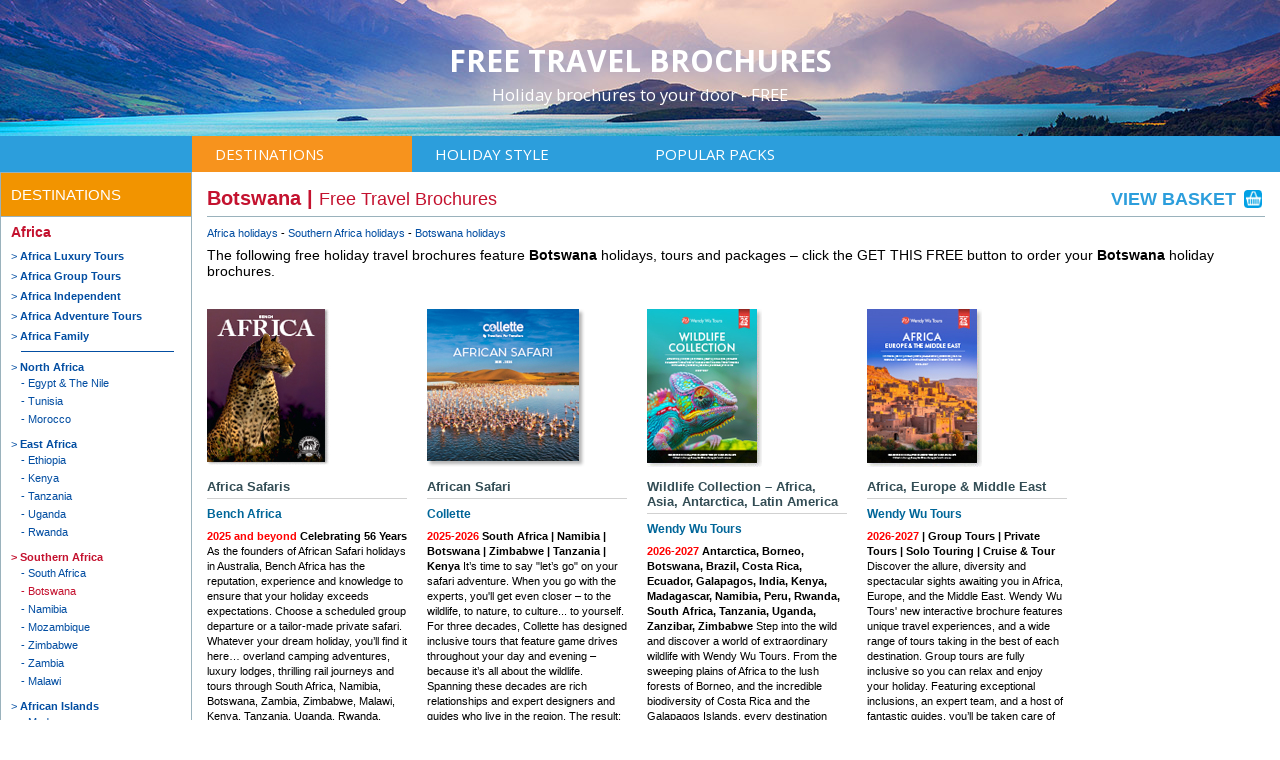

--- FILE ---
content_type: text/html; charset=UTF-8
request_url: https://travelbrochures.com.au/category/botswana
body_size: 45373
content:
<!doctype html>
<html lang="en">
<head>
    <meta charset="utf-8">
    <meta name=viewport content="width=device-width, initial-scale=1.0">
    <title> Botswana Holiday and Travel Information from the experts  - Free Travel Brochures Australia</title>
    <meta name="description" content="    Get free Botswana holiday information and great travel deals from the Botswana specialists.
">
    <meta name="keywords" content="    Botswana holiday, holiday travel options, holiday travel brochures, holiday travel agent, holiday travel information, holiday
">
     
    <link rel="shortcut icon" href="/public/favicon.ico"/>

    <link rel="stylesheet" href="/build/css/app-ebaddfc6f4.css">
    <link rel="stylesheet" href="/build/css/jAlert-0ea59d6294.css" />
     


    
    <!-- Google Tag Manager -->
<script>(function(w,d,s,l,i){w[l]=w[l]||[];w[l].push({'gtm.start':
            new Date().getTime(),event:'gtm.js'});var f=d.getElementsByTagName(s)[0],
        j=d.createElement(s),dl=l!='dataLayer'?'&l='+l:'';j.async=true;j.src=
        'https://www.googletagmanager.com/gtm.js?id='+i+dl;f.parentNode.insertBefore(j,f);
    })(window,document,'script','dataLayer','GTM-K5CNB9');</script>
<!-- End Google Tag Manager -->

<script type="text/javascript"> //<![CDATA[
    var tlJsHost = ((window.location.protocol == "https:") ? "https://secure.comodo.com/" : "http://www.trustlogo.com/");
    document.write(unescape("%3Cscript src='" + tlJsHost + "trustlogo/javascript/trustlogo.js' type='text/javascript'%3E%3C/script%3E"));
    //]]>
</script>


<!-- Global site tag (gtag.js) - Google AdWords: 1069975277 -->



<!-- Facebook Pixel Code -->

<!-- End Facebook Pixel Code -->

    
</head>

<body>


<!-- Google Tag Manager (noscript) -->
<noscript><iframe src="https://www.googletagmanager.com/ns.html?id=GTM-K5CNB9"
                  height="0" width="0" style="display:none;visibility:hidden"></iframe></noscript>
<!-- End Google Tag Manager (noscript) -->
<div class="body-wrapper">


<div class="header-wrapper">
    <header>
        <div class="masthead"><a href="/"><p>FREE TRAVEL BROCHURES</p>

    <p class="subtitle">Holiday brochures to your door - FREE</p></a></div>




    </header>
</div>
        <nav class="main-menu">
    <div style="display: table; width: 100%">
        <div style="display: table-cell; text-align: left">
            <ul class="dropdown main-menu-tier-1">
                <li class="dropbtn1  current "><a href="/category/australia" class="main-menu-link   ">Destinations</a>
                    <ul class="dropdown-content  main-menu-tier-2" >
                        <li><a href="/category/australia">Australia</a></li>
                        <li><a href="/category/new-zealand">New Zealand</a></li>
                        <li><a href="/category/pacific">South Pacific</a></li>
                        <li class="divider"></li>
                        <li><a href="/category/asia">Asia</a></li>
                        <li><a href="/category/india-the-subcontinent">India & SubContinent</a></li>
                        <li class="divider"></li>
                        <li><a href="/category/europe">Europe</a></li>
                        <li><a href="/category/britain-ireland">Britain & Ireland</a></li>
                        <li class="divider"></li>
                        <li><a href="/category/north-america">North America</a></li>
                        <li><a href="/category/south-central-america">South & Central America</a></li>
                        <li class="divider"></li>
                        <li><a href="/category/africa">Africa</a></li>
                        <li><a href="/category/middle-east">Middle East</a></li>
                        <li class="divider"></li>
                        <li><a href="/category/antarctica-the-arctic">Arctic & Antarctica</a></li>
                    </ul></li>
                <li class="dropbtn2  "><a href="/category/cruise" class="main-menu-link ">Holiday Style</a>
                    <ul class="dropdown-content  main-menu-tier-2" >
                        <li><a href="/category/cruise">Cruises</a></li>
                        <li><a href="/category/rail-train-journeys">Rail Journeys</a></li>
                        <li><a href="/category/adventure">Adventures</a></li>
                        
                        <li><a href="/category/independent-tailor-made">Independent</a></li>
                        <li><a href="/category/family">Family</a></li>
                        <li><a href="/category/mature-travellers-over-50s">Over 50s</a></li>
                        <li><a href="/category/young-travellers-18-35s">18-35s</a></li>

                    </ul>
                </li>
                <li class="dropbtn3 "><a href="/bundle-category/new-releases" class="main-menu-link main-bundle-link ">Popular Packs</a>
                    <ul class="dropdown-content  main-menu-tier-2" >
                        <li><a href="/bundle-category/australia">Australia</a></li>
                        <li><a href="/bundle-category/new-zealand">New Zealand</a></li>
                        <li><a href="/bundle-category/south-pacific">South Pacific</a></li>
                        <li><a href="/bundle-category/asia-india">Asia & India</a></li>
                        <li><a href="/bundle-category/europe-britain-ireland">Europe, Britain & Ireland</a></li>
                        <li><a href="/bundle-category/north-america">North America</a></li>
                        <li><a href="/bundle-category/south-central-america">South & Central America</a></li>
                        <li><a href="/bundle-category/africa-middle-east">Africa & Middle East</a></li>
                        <li><a href="/bundle-category/antarctica-the-arctic">Arctic & Antarctica</a></li>
                        <li class="divider"></li>
                        <li><a href="/bundle-category/cruise-holidays">Cruises</a></li>
                        <li><a href="/bundle-category/adventure-holidays">Adventures</a></li>
                        <li><a href="/bundle-category/small-group-journeys">Small Group Journeys</a></li>
                        <li><a href="/bundle-category/tailor-made-independent">Independent</a></li>
                        <li><a href="/bundle-category/family-holidays">Family</a></li>
                        <li><a href="/bundle-category/over-50s-holidays">Over 50s</a></li>
                        <li><a href="/bundle-category/18-35s-holidays">18-35s</a></li>
                    </ul>
                </li>

            </ul>
        </div>

        
    </div>
</nav><div class="page-wrapper">
    <main class="page" role="main">
            <nav class="category-menu">
                <li class="tier1 active">
                                    <span class="heading">
                    Destinations</span>
            <ul>
                                    <li class="tier2 active"> <a href="https://travelbrochures.com.au/public/category/africa">Africa</a></span>
                                                    <ul>
                                <li class="tier3 inactive"><a href="https://travelbrochures.com.au/public/category/africa-luxury-tours">Africa Luxury Tours</a>

        
            </li><li class="tier3 inactive"><a href="https://travelbrochures.com.au/public/category/africa-group-tours">Africa Group Tours</a>

        
            </li><li class="tier3 inactive"><a href="https://travelbrochures.com.au/public/category/africa-independent">Africa Independent</a>

        
            </li><li class="tier3 inactive"><a href="https://travelbrochures.com.au/public/category/africa-adventure-tours">Africa Adventure Tours</a>

        
            </li><li class="tier3 inactive"><a href="https://travelbrochures.com.au/public/category/africa-family">Africa Family</a>

        
            </li><li class="tier3 divider">


            </li><li class="tier3 inactive"><a href="https://travelbrochures.com.au/public/category/north-africa">North Africa</a>

        
                    <ul>
                                    <li class="tier4 inactive"><a href="https://travelbrochures.com.au/public/category/egypt-the-nile">Egypt &amp; The Nile</a>

        
            </li>                                    <li class="tier4 inactive"><a href="https://travelbrochures.com.au/public/category/tunisia">Tunisia</a>

        
            </li>                                    <li class="tier4 inactive"><a href="https://travelbrochures.com.au/public/category/morocco">Morocco</a>

        
            </li>                            </ul>
            </li><li class="tier3 inactive"><a href="https://travelbrochures.com.au/public/category/east-africa">East Africa</a>

        
                    <ul>
                                    <li class="tier4 inactive"><a href="https://travelbrochures.com.au/public/category/ethiopia">Ethiopia</a>

        
            </li>                                    <li class="tier4 inactive"><a href="https://travelbrochures.com.au/public/category/kenya">Kenya</a>

        
            </li>                                    <li class="tier4 inactive"><a href="https://travelbrochures.com.au/public/category/tanzania">Tanzania</a>

        
            </li>                                    <li class="tier4 inactive"><a href="https://travelbrochures.com.au/public/category/uganda">Uganda</a>

        
            </li>                                    <li class="tier4 inactive"><a href="https://travelbrochures.com.au/public/category/rwanda">Rwanda</a>

        
            </li>                            </ul>
            </li><li class="tier3 active"><a href="https://travelbrochures.com.au/public/category/southern-africa">Southern Africa</a>

        
                    <ul>
                                    <li class="tier4 inactive"><a href="https://travelbrochures.com.au/public/category/south-africa">South Africa</a>

        
            </li>                                    <li class="tier4 active"><a href="https://travelbrochures.com.au/public/category/botswana">Botswana</a>

        
            </li>                                    <li class="tier4 inactive"><a href="https://travelbrochures.com.au/public/category/namibia">Namibia</a>

        
            </li>                                    <li class="tier4 inactive"><a href="https://travelbrochures.com.au/public/category/mozambique">Mozambique</a>

        
            </li>                                    <li class="tier4 inactive"><a href="https://travelbrochures.com.au/public/category/zimbabwe">Zimbabwe</a>

        
            </li>                                    <li class="tier4 inactive"><a href="https://travelbrochures.com.au/public/category/zambia">Zambia</a>

        
            </li>                                    <li class="tier4 inactive"><a href="https://travelbrochures.com.au/public/category/malawi">Malawi</a>

        
            </li>                            </ul>
            </li><li class="tier3 inactive"><a href="https://travelbrochures.com.au/public/category/african-islands">African Islands</a>

        
                    <ul>
                                    <li class="tier4 inactive"><a href="https://travelbrochures.com.au/public/category/madagascar">Madagascar</a>

        
            </li>                                    <li class="tier4 inactive"><a href="https://travelbrochures.com.au/public/category/mauritius">Mauritius</a>

        
            </li>                                    <li class="tier4 inactive"><a href="https://travelbrochures.com.au/public/category/seychelles">Seychelles</a>

        
            </li>                                    <li class="tier4 inactive"><a href="https://travelbrochures.com.au/public/category/reunion">Reunion</a>

        
            </li>                                    <li class="tier4 inactive"><a href="https://travelbrochures.com.au/public/category/zanzibar">Zanzibar</a>

        
            </li>                            </ul>
            </li>                            </ul>
                                            </li>

                                    <li class="tier2 inactive"> <a href="https://travelbrochures.com.au/public/category/australia">Australia</a></span>
                                            </li>

                                    <li class="tier2 inactive"> <a href="https://travelbrochures.com.au/public/category/new-zealand">New Zealand</a></span>
                                            </li>

                                    <li class="tier2 inactive"> <a href="https://travelbrochures.com.au/public/category/pacific">Pacific</a></span>
                                            </li>

                                    <li class="tier2 inactive"> <a href="https://travelbrochures.com.au/public/category/antarctica-the-arctic">Antarctica &amp; The Arctic</a></span>
                                            </li>

                                    <li class="tier2 inactive"> <a href="https://travelbrochures.com.au/public/category/asia">Asia</a></span>
                                            </li>

                                    <li class="tier2 inactive"> <a href="https://travelbrochures.com.au/public/category/india-the-subcontinent">India &amp; the subcontinent</a></span>
                                            </li>

                                    <li class="tier2 inactive"> <a href="https://travelbrochures.com.au/public/category/britain-ireland">Britain &amp; Ireland</a></span>
                                            </li>

                                    <li class="tier2 inactive"> <a href="https://travelbrochures.com.au/public/category/europe">Europe</a></span>
                                            </li>

                                    <li class="tier2 inactive"> <a href="https://travelbrochures.com.au/public/category/north-america">North America</a></span>
                                            </li>

                                    <li class="tier2 inactive"> <a href="https://travelbrochures.com.au/public/category/south-central-america">South &amp; Central America</a></span>
                                            </li>

                                    <li class="tier2 inactive"> <a href="https://travelbrochures.com.au/public/category/middle-east">Middle East</a></span>
                                            </li>

                                    <li class="tier2 inactive"> <a href="https://travelbrochures.com.au/public/category/special-offers">Special Offers</a></span>
                                            </li>

                            </ul>
        </li>
            <li class="tier1 inactive">
                                    <span class="heading">
                    Holiday Style</span>
            <ul>
                                    <li class="tier2 inactive"> <a href="https://travelbrochures.com.au/public/category/cruise">Cruise</a></span>
                                            </li>

                                    <li class="tier2 inactive"> <a href="https://travelbrochures.com.au/public/category/adventure">Adventure</a></span>
                                            </li>

                                    <li class="tier2 inactive"> <a href="https://travelbrochures.com.au/public/category/active-walk-cycle-sports">Active: Walk, Cycle, Sports</a></span>
                                            </li>

                                    <li class="tier2 inactive"> <a href="https://travelbrochures.com.au/public/category/young-travellers-18-35s">Young Travellers 18-35s</a></span>
                                            </li>

                                    <li class="tier2 inactive"> <a href="https://travelbrochures.com.au/public/category/mature-travellers-over-50s">Mature Travellers Over 50s</a></span>
                                            </li>

                                    <li class="tier2 inactive"> <a href="https://travelbrochures.com.au/public/category/family">Family</a></span>
                                            </li>

                                    <li class="tier2 inactive"> <a href="https://travelbrochures.com.au/public/category/solo-travellers">Solo Travellers</a></span>
                                            </li>

                                    <li class="tier2 inactive"> <a href="https://travelbrochures.com.au/public/category/women">Women</a></span>
                                            </li>

                                    <li class="tier2 inactive"> <a href="https://travelbrochures.com.au/public/category/educational">Educational</a></span>
                                            </li>

                                    <li class="tier2 inactive"> <a href="https://travelbrochures.com.au/public/category/budget">Budget</a></span>
                                            </li>

                                    <li class="tier2 inactive"> <a href="https://travelbrochures.com.au/public/category/premium">Premium</a></span>
                                            </li>

                                    <li class="tier2 inactive"> <a href="https://travelbrochures.com.au/public/category/luxury">Luxury</a></span>
                                            </li>

                                    <li class="tier2 inactive"> <a href="https://travelbrochures.com.au/public/category/food-wine-culture">Food, Wine &amp; Culture</a></span>
                                            </li>

                                    <li class="tier2 inactive"> <a href="https://travelbrochures.com.au/public/category/mind-body-soul">Mind Body &amp; Soul</a></span>
                                            </li>

                                    <li class="tier2 inactive"> <a href="https://travelbrochures.com.au/public/category/nature">Nature</a></span>
                                            </li>

                                    <li class="tier2 inactive"> <a href="https://travelbrochures.com.au/public/category/camping">Camping</a></span>
                                            </li>

                                    <li class="tier2 inactive"> <a href="https://travelbrochures.com.au/public/category/religious">Religious</a></span>
                                            </li>

                                    <li class="tier2 inactive"> <a href="https://travelbrochures.com.au/public/category/independent-tailor-made">Independent &amp; Tailor-Made</a></span>
                                            </li>

                                    <li class="tier2 inactive"> <a href="https://travelbrochures.com.au/public/category/rail-train-journeys">Rail | Train Journeys</a></span>
                                            </li>

                                    <li class="tier2 inactive"> <a href="https://travelbrochures.com.au/public/category/volunteer-community-project">Volunteer &amp; Community Project</a></span>
                                            </li>

                                    <li class="tier2 inactive"> <a href="https://travelbrochures.com.au/public/category/honeymoon">Honeymoon</a></span>
                                            </li>

                            </ul>
        </li>
    </nav>
        <div class="content-wrapper">
            <div class="content">
                <div class="details">
                    
    <h1 class="category-title">Botswana | <span class="headerTag">Free Travel Brochures</span> <a class="basket-link" href="/basket">View Basket <img class="basket-icon" src="/images/headers/basket-18.gif"> </a></h1>
    <ul class="breadcrumbs">
                    <li class="crumb"><a href="https://travelbrochures.com.au/public/category/africa">Africa holidays</a></li>
                    <li class="crumb"><a href="https://travelbrochures.com.au/public/category/southern-africa">Southern Africa holidays</a></li>
                    <li class="crumb"><a href="https://travelbrochures.com.au/public/category/botswana">Botswana holidays</a></li>
        </ul>
            <div class="catDescription">
                        <p>The following free holiday travel brochures feature <strong>Botswana</strong> holidays,
                tours and packages &ndash; click the GET THIS FREE button to order your <strong>Botswana</strong>
                holiday brochures.</p>
        </div>
                    <div class="brochure-tile">
                <a class="brochure-image" href="/brochure/bench-africa-africa-safaris"><img
                            src="/images/brox/978.jpg"/></a>


                <h3 class="brochure-title"><a href="/brochure/bench-africa-africa-safaris">Africa Safaris</a></h3>
                <p class="brochure-operator"><a
                            href="/operator/bench-africa">Bench Africa</a>
                </p>                <p class="brochure-desc"><strong><font color="#FF0000">2025 and beyond</font> Celebrating 56 Years</strong> As the founders of African Safari holidays in Australia, Bench Africa has the reputation, experience and knowledge to ensure that your holiday exceeds expectations. Choose a scheduled group departure or a tailor-made private safari. Whatever your dream holiday, you’ll find it here… overland camping adventures, luxury lodges, thrilling rail journeys and tours through South Africa, Namibia, Botswana, Zambia, Zimbabwe, Malawi, Kenya, Tanzania, Uganda, Rwanda, Madagascar, North Africa & Arabia. <strong><font color="#FF0000">Special Offers</font></strong><br/>
                    <a class="brochure-more" href="/brochure/bench-africa-africa-safaris">&gt; MORE...</a></p>
                <hr>
                <form method="POST" action="https://travelbrochures.com.au/public/basket" accept-charset="UTF-8"><input name="_token" type="hidden" value="Iyu6FkDeiirGLdQsgxn26Wzr6pyiMUB8OLI8KEeq">
                <input name="brochure_id" type="hidden" value="978">
                <input name="title" type="hidden" value="Africa Safaris">
                <input name="type" type="hidden" value="B">
                <input name="from_bundle" type="hidden" value="0">
                                    <p class="brochure-version">Please select brochure format:<br/>

                    <input id="radio-dig-978" checked="checked" name="brochure_format" type="radio" value="D"><label for="radio-dig-978">Digital</label>
                    <input id="radio-print-978" name="brochure_format" type="radio" value="P"> <label for="radio-print-978">Printed</label>

                
                
                <button class="button brochure-submit icon m-t fa-arrow-circle-o-right" type="submit">GET THIS FREE</button>

                </form>
                <hr>

            </div>

                    <div class="brochure-tile">
                <a class="brochure-image" href="/brochure/collette-african-safari"><img
                            src="/images/brox/2224.jpg"/></a>


                <h3 class="brochure-title"><a href="/brochure/collette-african-safari">African Safari</a></h3>
                <p class="brochure-operator"><a
                            href="/operator/collette">Collette</a>
                </p>                <p class="brochure-desc"><strong><font color="#FF0000">2025-2026</font> South Africa | Namibia | Botswana | Zimbabwe | Tanzania | Kenya</strong> It’s time to say "let’s go" on your safari adventure. When you go with the experts, you'll get even closer – to the wildlife, to nature, to culture... to yourself. For three decades, Collette has designed inclusive tours that feature game drives throughout your day and evening – because it’s all about the wildlife. Spanning these decades are rich relationships and expert designers and guides who live in the region. The result: access to experiences you’d be hard-pressed to find on your own.<strong><font color="#FF0000"></font></strong><br/>
                    <a class="brochure-more" href="/brochure/collette-african-safari">&gt; MORE...</a></p>
                <hr>
                <form method="POST" action="https://travelbrochures.com.au/public/basket" accept-charset="UTF-8"><input name="_token" type="hidden" value="Iyu6FkDeiirGLdQsgxn26Wzr6pyiMUB8OLI8KEeq">
                <input name="brochure_id" type="hidden" value="2224">
                <input name="title" type="hidden" value="African Safari">
                <input name="type" type="hidden" value="D">
                <input name="from_bundle" type="hidden" value="0">
                                    <p class="brochure-version">This brochure is only available as:<br/>Digital download</p>
                    <input name="brochure_format" type="hidden" value="D">
                
                
                <button class="button brochure-submit icon m-t fa-arrow-circle-o-right" type="submit">GET THIS FREE</button>

                </form>
                <hr>

            </div>

                    <div class="brochure-tile">
                <a class="brochure-image" href="/brochure/wendy-wu-tours-wildlife-collection-africa-asia-antarctica-latin-america"><img
                            src="/images/brox/2232.jpg"/></a>


                <h3 class="brochure-title"><a href="/brochure/wendy-wu-tours-wildlife-collection-africa-asia-antarctica-latin-america">Wildlife Collection – Africa, Asia, Antarctica, Latin America</a></h3>
                <p class="brochure-operator"><a
                            href="/operator/wendy-wu-tours">Wendy Wu Tours</a>
                </p>                <p class="brochure-desc"><strong><font color="#FF0000">2026-2027</font> Antarctica, Borneo, Botswana, Brazil, Costa Rica, Ecuador, Galapagos, India, Kenya, Madagascar, Namibia, Peru, Rwanda, South Africa, Tanzania, Uganda, Zanzibar, Zimbabwe</strong> Step into the wild and discover a world of extraordinary wildlife with Wendy Wu Tours. From the sweeping plains of Africa to the lush forests of Borneo, and the incredible biodiversity of Costa Rica and the Galapagos Islands, every destination offers an unforgettable experience.<strong><font color="#FF0000"></font></strong><br/>
                    <a class="brochure-more" href="/brochure/wendy-wu-tours-wildlife-collection-africa-asia-antarctica-latin-america">&gt; MORE...</a></p>
                <hr>
                <form method="POST" action="https://travelbrochures.com.au/public/basket" accept-charset="UTF-8"><input name="_token" type="hidden" value="Iyu6FkDeiirGLdQsgxn26Wzr6pyiMUB8OLI8KEeq">
                <input name="brochure_id" type="hidden" value="2232">
                <input name="title" type="hidden" value="Wildlife Collection – Africa, Asia, Antarctica, Latin America">
                <input name="type" type="hidden" value="B">
                <input name="from_bundle" type="hidden" value="0">
                                    <p class="brochure-version">Please select brochure format:<br/>

                    <input id="radio-dig-2232" checked="checked" name="brochure_format" type="radio" value="D"><label for="radio-dig-2232">Digital</label>
                    <input id="radio-print-2232" name="brochure_format" type="radio" value="P"> <label for="radio-print-2232">Printed</label>

                
                
                <button class="button brochure-submit icon m-t fa-arrow-circle-o-right" type="submit">GET THIS FREE</button>

                </form>
                <hr>

            </div>

                    <div class="brochure-tile">
                <a class="brochure-image" href="/brochure/wendy-wu-tours-africa-europe-middle-east"><img
                            src="/images/brox/2216.jpg"/></a>


                <h3 class="brochure-title"><a href="/brochure/wendy-wu-tours-africa-europe-middle-east">Africa, Europe &amp; Middle East</a></h3>
                <p class="brochure-operator"><a
                            href="/operator/wendy-wu-tours">Wendy Wu Tours</a>
                </p>                <p class="brochure-desc"><strong><font color="#FF0000">2026-2027</font> | Group Tours | Private Tours | Solo Touring | Cruise & Tour </strong> Discover the allure, diversity and spectacular sights awaiting you in Africa, Europe, and the Middle East. Wendy Wu Tours' new interactive brochure features unique travel experiences, and a wide range of tours taking in the best of each destination. Group tours are fully inclusive so you can relax and enjoy your holiday.  Featuring exceptional inclusions, an expert team, and a host of fantastic guides, you’ll be taken care of every step of the way.<br/>
                    <a class="brochure-more" href="/brochure/wendy-wu-tours-africa-europe-middle-east">&gt; MORE...</a></p>
                <hr>
                <form method="POST" action="https://travelbrochures.com.au/public/basket" accept-charset="UTF-8"><input name="_token" type="hidden" value="Iyu6FkDeiirGLdQsgxn26Wzr6pyiMUB8OLI8KEeq">
                <input name="brochure_id" type="hidden" value="2216">
                <input name="title" type="hidden" value="Africa, Europe &amp; Middle East">
                <input name="type" type="hidden" value="B">
                <input name="from_bundle" type="hidden" value="0">
                                    <p class="brochure-version">Please select brochure format:<br/>

                    <input id="radio-dig-2216" checked="checked" name="brochure_format" type="radio" value="D"><label for="radio-dig-2216">Digital</label>
                    <input id="radio-print-2216" name="brochure_format" type="radio" value="P"> <label for="radio-print-2216">Printed</label>

                
                
                <button class="button brochure-submit icon m-t fa-arrow-circle-o-right" type="submit">GET THIS FREE</button>

                </form>
                <hr>

            </div>

                    <div class="brochure-tile">
                <a class="brochure-image" href="/brochure/travelling-divas-luxury-travel-for-women"><img
                            src="/images/brox/513.jpg"/></a>


                <h3 class="brochure-title"><a href="/brochure/travelling-divas-luxury-travel-for-women">Luxury Travel for Women</a></h3>
                <p class="brochure-operator"><a
                            href="/operator/travelling-divas">Travelling Divas</a>
                </p>                <p class="brochure-desc"><strong>It's Your Time Now </strong><br>Discover the joy of travelling with like-minded women who share your curiosity and love of adventure. Travelling Divas offers small-group luxury journeys that balance cultural immersion with comfort and style. Explore vibrant cities, hidden gems and authentic local experiences by day, then share laughter and stories over dinner each night. Enjoy the security of travelling in supportive company, the freedom to be yourself, and the indulgence of carefully curated itineraries designed just for women. More than a holiday, each journey is a chance to connect, recharge and create memories and friendships that linger long after you return home.<br/>
                    <a class="brochure-more" href="/brochure/travelling-divas-luxury-travel-for-women">&gt; MORE...</a></p>
                <hr>
                <form method="POST" action="https://travelbrochures.com.au/public/basket" accept-charset="UTF-8"><input name="_token" type="hidden" value="Iyu6FkDeiirGLdQsgxn26Wzr6pyiMUB8OLI8KEeq">
                <input name="brochure_id" type="hidden" value="513">
                <input name="title" type="hidden" value="Luxury Travel for Women">
                <input name="type" type="hidden" value="D">
                <input name="from_bundle" type="hidden" value="0">
                                    <p class="brochure-version">This brochure is only available as:<br/>Digital download</p>
                    <input name="brochure_format" type="hidden" value="D">
                
                
                <button class="button brochure-submit icon m-t fa-arrow-circle-o-right" type="submit">GET THIS FREE</button>

                </form>
                <hr>

            </div>

                    <div class="brochure-tile">
                <a class="brochure-image" href="/brochure/collette-worldwide-guide"><img
                            src="/images/brox/1713.jpg"/></a>


                <h3 class="brochure-title"><a href="/brochure/collette-worldwide-guide">Worldwide Guide</a></h3>
                <p class="brochure-operator"><a
                            href="/operator/collette">Collette</a>
                </p>                <p class="brochure-desc"><strong><font color="#FF0000">2026-2027</font>  Europe | USA & Canada | Latin America | Africa | Asia | New Zealand</strong> For more than 100 Years, Collette has been creating innovative tours that go beyond the ordinary – offering opportunities to explore, discover, and make meaningful connections. Delivered with the highest level of expertise and service, each itinerary features an inclusive blend of must-see sights, immersive experiences, strategically located hotels and culinary events. And an experienced Tour Manager is with you every step of the way – that's stress-free travel. <strong><font color="#FF0000"></font></strong><br/>
                    <a class="brochure-more" href="/brochure/collette-worldwide-guide">&gt; MORE...</a></p>
                <hr>
                <form method="POST" action="https://travelbrochures.com.au/public/basket" accept-charset="UTF-8"><input name="_token" type="hidden" value="Iyu6FkDeiirGLdQsgxn26Wzr6pyiMUB8OLI8KEeq">
                <input name="brochure_id" type="hidden" value="1713">
                <input name="title" type="hidden" value="Worldwide Guide">
                <input name="type" type="hidden" value="D">
                <input name="from_bundle" type="hidden" value="0">
                                    <p class="brochure-version">This brochure is only available as:<br/>Digital download</p>
                    <input name="brochure_format" type="hidden" value="D">
                
                
                <button class="button brochure-submit icon m-t fa-arrow-circle-o-right" type="submit">GET THIS FREE</button>

                </form>
                <hr>

            </div>

                    <div class="brochure-tile">
                <a class="brochure-image" href="/brochure/contiki-europe-worldwide-for-18-35s"><img
                            src="/images/brox/1949.jpg"/></a>


                <h3 class="brochure-title"><a href="/brochure/contiki-europe-worldwide-for-18-35s">Europe &amp; Worldwide for 18-35s</a></h3>
                <p class="brochure-operator"><a
                            href="/operator/contiki">Contiki</a>
                </p>                <p class="brochure-desc"><strong><font color="#FF0000">2025-2026</font> Britain | Ireland | Europe | Asia | India | Africa | USA & Canada | Latin America | Australia | New Zealand</strong> When you travel travel the world, you want to make sure you do it right. It’s a combination of many things, exclusive to Contiki, that gives you unrivalled value, and sets the Contiki experience apart from the rest. Contiki designs journeys specially for young travellers – the 18-35s. Legendary activities. In legendary places. With legendary people. All sorted for you by travel experts, so you just need to show up (and have the time of your life).<strong><font color="#FF0000"></font></strong><br/>
                    <a class="brochure-more" href="/brochure/contiki-europe-worldwide-for-18-35s">&gt; MORE...</a></p>
                <hr>
                <form method="POST" action="https://travelbrochures.com.au/public/basket" accept-charset="UTF-8"><input name="_token" type="hidden" value="Iyu6FkDeiirGLdQsgxn26Wzr6pyiMUB8OLI8KEeq">
                <input name="brochure_id" type="hidden" value="1949">
                <input name="title" type="hidden" value="Europe &amp; Worldwide for 18-35s">
                <input name="type" type="hidden" value="B">
                <input name="from_bundle" type="hidden" value="0">
                                    <p class="brochure-version">Please select brochure format:<br/>

                    <input id="radio-dig-1949" checked="checked" name="brochure_format" type="radio" value="D"><label for="radio-dig-1949">Digital</label>
                    <input id="radio-print-1949" name="brochure_format" type="radio" value="P"> <label for="radio-print-1949">Printed</label>

                
                
                <button class="button brochure-submit icon m-t fa-arrow-circle-o-right" type="submit">GET THIS FREE</button>

                </form>
                <hr>

            </div>

                    <div class="brochure-tile">
                <a class="brochure-image" href="/brochure/collette-small-group-explorations-africa-asia-europe-americas"><img
                            src="/images/brox/1826.jpg"/></a>


                <h3 class="brochure-title"><a href="/brochure/collette-small-group-explorations-africa-asia-europe-americas">Small Group Explorations – Africa, Asia, Europe, Americas</a></h3>
                <p class="brochure-operator"><a
                            href="/operator/collette">Collette</a>
                </p>                <p class="brochure-desc"><strong><font color="#FF0000">2026-2027</font> Europe | Asia | Americas | Africa | New Zealand</strong> Explorations tours cater to those seeking off-the-beaten-path adventures in smaller groups (maximum 24) with authentic culinary experiences, specialty tastings and meaningful local interactions. Each itinerary is crafted for those who seek to connect, understand, and fully immerse themselves in a destination.  From vibrant cities to remote villages, discover the world with more personal experiences that bring you deep into the culture on an amazing adventure.<br/>
                    <a class="brochure-more" href="/brochure/collette-small-group-explorations-africa-asia-europe-americas">&gt; MORE...</a></p>
                <hr>
                <form method="POST" action="https://travelbrochures.com.au/public/basket" accept-charset="UTF-8"><input name="_token" type="hidden" value="Iyu6FkDeiirGLdQsgxn26Wzr6pyiMUB8OLI8KEeq">
                <input name="brochure_id" type="hidden" value="1826">
                <input name="title" type="hidden" value="Small Group Explorations – Africa, Asia, Europe, Americas">
                <input name="type" type="hidden" value="B">
                <input name="from_bundle" type="hidden" value="0">
                                    <p class="brochure-version">Please select brochure format:<br/>

                    <input id="radio-dig-1826" checked="checked" name="brochure_format" type="radio" value="D"><label for="radio-dig-1826">Digital</label>
                    <input id="radio-print-1826" name="brochure_format" type="radio" value="P"> <label for="radio-print-1826">Printed</label>

                
                
                <button class="button brochure-submit icon m-t fa-arrow-circle-o-right" type="submit">GET THIS FREE</button>

                </form>
                <hr>

            </div>

                    <div class="brochure-tile">
                <a class="brochure-image" href="/brochure/mw-tours-africa-mauritius-india-sri-lanka-nepal-bhutan"><img
                            src="/images/brox/1909.jpg"/></a>


                <h3 class="brochure-title"><a href="/brochure/mw-tours-africa-mauritius-india-sri-lanka-nepal-bhutan">Africa, Mauritius, India, Sri Lanka, Nepal &amp; Bhutan</a></h3>
                <p class="brochure-operator"><a
                            href="/operator/mw-tours">MW Tours</a>
                </p>                <p class="brochure-desc"><strong><font color="#FF0000">2026 & Beyond</font></strong> From the magnificence of Africa’s Maasai Mara and Serengeti Parks, Victoria Falls and the wine lands of the Cape, to the mystery, enchantment and beauty of India and the Subcontinent, MW Tours can make your holiday experience special. As destination experts offering many itineraries, packages and flexible departure dates, MW Tours delivers excellent value for money. Travel in a small group and enjoy a more personalised service. Tours can be tailored specially for you.<br/>
                    <a class="brochure-more" href="/brochure/mw-tours-africa-mauritius-india-sri-lanka-nepal-bhutan">&gt; MORE...</a></p>
                <hr>
                <form method="POST" action="https://travelbrochures.com.au/public/basket" accept-charset="UTF-8"><input name="_token" type="hidden" value="Iyu6FkDeiirGLdQsgxn26Wzr6pyiMUB8OLI8KEeq">
                <input name="brochure_id" type="hidden" value="1909">
                <input name="title" type="hidden" value="Africa, Mauritius, India, Sri Lanka, Nepal &amp; Bhutan">
                <input name="type" type="hidden" value="D">
                <input name="from_bundle" type="hidden" value="0">
                                    <p class="brochure-version">This brochure is only available as:<br/>Digital download</p>
                    <input name="brochure_format" type="hidden" value="D">
                
                
                <button class="button brochure-submit icon m-t fa-arrow-circle-o-right" type="submit">GET THIS FREE</button>

                </form>
                <hr>

            </div>

                            </div>

                <div class="footer">
    <ul class="footer-menu">
        <li><a class="first-link" href="/about">About this service</a></li>
        <li><a href="" onclick="window.open('/privacy_popup','' , 'width=640, height=590, resizable, noscrollbars');return false;">Your Privacy</a></li>
        <li><a href="/faq">FAQs</a></li>
        <li><a href="/partners">Partners</a></li>
        <li><a href="/contact">Contact</a></li>
        <li><a href="/basket">Brochure Basket</a></li>
    </ul>
    <div class="footer-divider"></div>
    <div class="footer-section">
        <ul class="footer-menu">
            <li><img src="/images/flags/NZ.gif" width="22" height="13" alt="New Zealand flag"/> <a
                        class="first-link" href="https://www.freetravelbrochures.co.nz"> New Zealand site</a></li>
        </ul>


        <div class="footer-text-block"><p class="footer-text">Plan your holiday with free travel information and free
                brochures </p>
            <p class="footer-text"><strong>&copy; 2024 Leads Corp Pty Ltd | All rights reserved |</strong> &#8226; T +61 2 9052 9009 |  <a href="http://www.uptrends.com">Website monitoring by Uptrends</a></p>
        </div>
    </div>
    <div class="footer-logo"><a href="http://www.cato.asn.au/" target="_blank"><img src="/images/New_CATO_logo.gif"
                                                                                    width="159" height="66"
                                                                                    id="catoLogo"/></a><span class="secureSeal">
            <script language="JavaScript" src="https://www.trustlogo.com/trustlogo/javascript/trustlogo.js" type="text/javascript"></script>
            <script language="JavaScript" type="text/javascript">
TrustLogo("https://www.travelbrochures.com.au/images/comodo_secure_seal.png", "CL1", "none");
</script>
</span>
    </div>
</div>            </div>
        </div>
    </main>
</div>

</div>
<script src="/js/jquery-1.7.1.min.js"></script>
<script src="/js/jAlert.min.js" type="text/javascript"></script>
<script src="/js/jAlert-functions.min.js" type="text/javascript"></script>


<script>
    // $(document).ready(function () {

    $('.subscribe').on('click', function(e){
        $.jAlert({
            'title': 'Subscribe to the newsletter',
            'content': '  <form method="post" action="http://ftb.imagine-hosting.com/emailmarketer/form.php?form=10" id="frmSS10" onSubmit="return CheckForm10(this);"> <div class="popupRow"><div> <label for="email">Email Address:</label></div><div ><input name="email" type="text" id="email"></div></div><div class="popupRow"><div><label for="CustomFields_32_10">First Name:</label></div><div><input id="CustomFields_32_10" name="CustomFields[32]" type="text"> </div></div>      <div class="popupButtonRow">      <button class="jAlert-btn-submit" type="submit">Subscribe</button>  <!--<input class="jAlert-btn-submit" type="submit" value="Subscribe"></div>--> </form>',
            'theme': 'blue',
            'size': 'md'
        });
    });

</script>



</body>
</html>

--- FILE ---
content_type: text/css
request_url: https://travelbrochures.com.au/build/css/app-ebaddfc6f4.css
body_size: 40468
content:
@import url("https://fonts.googleapis.com/css?family=Open+Sans:400,400italic,700,800");
@import url("/public/css/font-awesome.min.css");
.closeBox {
  float: right;
  /*  border: 1px solid black;
  padding: 0 0.3em;*/
  font-weight: bold;
  font-size: 1.5em;
}

.closeBox:hover {
  cursor: pointer;
}

.pull-right {
  float: right !important;
}

.pull-left {
  float: left !important;
}

html, body, div, span, applet, object, iframe, h1, h2, h3, h4, h5, h6, p, .orderBrochures ul, blockquote, pre, a, abbr, acronym, address, big, cite, code, del, dfn, em, img, ins, kbd, q, s, samp, small, strike, strong, sub, sup, tt, var, b, u, i, center, dl, dt, dd, ol, ul, li, fieldset, form, label, legend, table, caption, tbody, tfoot, thead, tr, th, td, article, aside, canvas, details, embed, figure, figcaption, footer, header, hgroup, menu, nav, output, ruby, section, summary, time, mark, audio, video {
  border: 0;
  font-size: 100%;
  font: inherit;
  vertical-align: baseline;
  margin: 0;
  padding: 0;
}

article, aside, details, figcaption, figure, footer, header, hgroup, menu, nav, section {
  display: block;
}

/*body{line-height:1}*/
ol, ul {
  list-style: none;
}

blockquote, q {
  quotes: none;
}

blockquote:before, blockquote:after, q:before, q:after {
  content: none;
}

table {
  border-collapse: collapse;
  border-spacing: 0;
}

body {
  background-color: #FFFFFF;
  font-family: Arial, Helvetica, sans-serif;
  font-size: 62.5%;
}

strong {
  font-weight: bold;
}

html {
  height: 100%;
}

body,
.body-wrapper {
  display: table;
  height: 100%;
  margin: 0;
  padding: 0;
  width: 100%;
}

a:hover {
  cursor: pointer;
}

.msg-alert {
  color: #C4122F;
  font-size: 1.6em;
  line-height: 1.6em;
}

.inline-alert {
  color: #C4122F;
}

a {
  color: #034EA2;
  text-decoration: none;
}

.ja_body {
  font-size: 1.5em;
  line-height: 1.5em;
}

.icon-font {
  font-family: FontAwesome;
}

.page-wrapper {
  display: table-row;
}

.page {
  display: table;
  width: 100%;
  margin: 0;
  padding: 0;
  height: 100%;
  vertical-align: top;
}

.content-wrapper {
  display: table-cell;
  vertical-align: top;
  padding-top: 1.5em;
}

.content {
  display: table;
  height: 100%;
  width: 100%;
  vertical-align: top;
  border-collapse: separate;
  border-spacing: 15px 0;
}

.details {
  display: table-row;
  vertical-align: top;
}

iframe {
  display: inherit;
}

.header-wrapper {
  display: table-row;
  height: 136px;
}

header {
  display: table-cell;
  width: 100%;
  margin: 0;
  padding: 0;
  height: 100px;
  font-family: "Open Sans";
  color: #378EC4;
  background-color: white;
  position: relative;
}

header .masthead {
  position: absolute;
  bottom: 0;
  width: 100%;
}

header .masthead a {
  display: block;
  overflow: hidden;
  background-image: url("/images/headers/FTB_mast_5.jpg");
  background-repeat: no-repeat;
  background-size: cover;
  height: 96px;
  color: white;
  background-color: #CC7A64;
  text-align: center;
  font-size: 3em;
  font-weight: bold;
  font-family: "Open Sans";
  padding-top: 40px;
  margin: 0;
}

header .masthead a .subtitle {
  font-weight: normal;
  font-size: 0.55em;
  padding-top: 0.1em;
}

/*.header {
  background-color: $primary;
  height: 120px;
  width: 100%;
}*/
/*.googleSearch {
  !* width: 30%;
   max-width: 400px;
 !*position: absolute;
   top: 15px;
   left: 620px*!
  display: inline-block;
  margin: 0 auto;

}*/
/*.googleSearch {
 display:table-cell;
 margin: 0 auto;
 vertical-align: middle;
 max-width: 600px;
width: 20%;


  input.gsc-input,
  .gsc-input-box,
  .gsc-input-box-hover,
  .gsc-input-box-focus,
  .gsc-search-button {
    box-sizing: content-box;
    line-height: normal;
  }

}*/
/*
.title-row {
  display: table;
  width: 100%;
  a {
    display: inline-block;
    color: $header-text;

    font-size: 1.8em;
    font-weight: bold;
    padding: 0 1em;
    margin: 0.5em 0;

    &.country_only {
      font-size: 1.1em;
    }

    !*.icon-font {
      color: black;
      margin-top: 0;
      padding-top: 0;
      padding-left: 0.7em;
      font-size: 1.5em;
    }*!
  }


}

.left-side {
  // float:left;
  display: table-cell;
  vertical-align: middle;
}

img.flag {
  padding-right: 1em;
}

.subscribe {
  border-right: 1px solid;
  text-transform: uppercase;
}

.right-side {
  display: table-cell;
  //float: right;
  !*display: inline-block;
  right:0;*!
  text-align: right;
}

.home-link {
  padding-right: 1em;
}*/
.basket-link {
  float: right;
  margin-top: 0;
  text-transform: uppercase;
  font-size: 0.9em;
  color: #2C9EDC;
}

.basket-link:hover {
  color: #1dbed0;
}

.basket-link .basket-icon {
  vertical-align: bottom;
}

/* Must make sure that nav is set to table-cell otherwise it defaults to block*/
nav {
  display: table-cell;
  width: 190px;
  height: 100%;
  vertical-align: top;
}

.category-menu {
  background-color: #FFEEBC;
  border: 1px solid #9AB2BC;
}

.category-menu .tier0 {
  background-color: #C4122F;
  color: #FFF;
  padding: 0 10px;
  font-weight: bold;
  font-size: 1.2em;
  line-height: 2.4em;
  text-transform: uppercase;
  display: block;
  height: auto;
  width: auto;
  display: block;
  font-size: 1.5em;
  line-height: 2.4em;
  background-color: #F29400;
  font-weight: normal;
}

.category-menu .tier1 {
  background-color: #91B0DA;
  color: #FFF;
  padding: 0 0px;
  font-weight: normal;
  font-size: 1.2em;
  line-height: 2.4em;
  text-transform: uppercase;
  display: block;
  height: auto;
  width: auto;
}

.category-menu .tier1 .heading,
.category-menu .tier1 .bundle-heading {
  padding: 0 10px;
}

.category-menu .tier1.active .heading {
  display: block;
  font-size: 1.25em;
  line-height: 2.9em;
  background-color: #F29400;
  font-weight: normal;
}

.category-menu ul {
  padding: 0;
  margin: 0;
  list-style: none;
}

.category-menu .tier2 {
  padding: 5px 10px;
  margin: 0;
  font-size: 1.2em;
  font-weight: normal;
  line-height: 1.5em;
  background-color: #FFEEBC;
  border: solid #9AB2BC;
  border-width: 1px 0 0 0;
  text-transform: none;
}

.category-menu .tier2 a {
  color: #034EA2;
  text-decoration: none;
  display: block;
}

.category-menu .tier2 a:hover {
  color: #C4122F;
}

.category-menu .tier2.active {
  background-color: #FFFFFF;
}

.category-menu .tier2.active a {
  color: #C4122F;
  font-weight: bold;
}

.category-menu .tier2.active a:hover {
  color: #C4122F;
}

.category-menu .tier2.active ul {
  background-color: #FFFFFF;
  border: none;
  color: #034EA2;
  margin: 3px 0;
  padding: 0;
}

.category-menu .tier2 .tier3 {
  border: none;
  padding: 2px 0 2px 0px;
  font-size: 0.75em;
  line-height: 1.5em;
}

.category-menu .tier2 .tier3:before {
  content: "> ";
  vertical-align: top;
}

.category-menu .tier2 .tier3.divider {
  color: #034EA2;
  background-color: #034EA2;
  width: 90%;
  margin: 5px 0 5px 10px;
  /*border: 1px;*/
  height: 1px;
  padding: 0;
}

.category-menu .tier2 .tier3.divider:before {
  content: "";
}

.category-menu .tier2 .tier3 a {
  background-color: #FFFFFF;
  color: #034EA2;
  font-weight: bold;
  display: inline-block;
  width: 92%;
}

.category-menu .tier2 .tier3.active,
.category-menu .tier2 .tier3.active > a {
  color: #C4122F;
  text-decoration: none;
  font-weight: bold;
}

.category-menu .tier2 .tier3 a:hover {
  color: #C4122F;
}

.category-menu .tier2 .tier3 ul {
  margin: 0 0 3px 0;
}

.category-menu .tier2 .tier4 {
  padding: 2px 10px;
  font-size: 1em;
  font-weight: normal;
}

.category-menu .tier2 .tier4:before {
  content: "- ";
}

.category-menu .tier2 .tier4 a {
  color: #034EA2;
  font-weight: normal;
}

.category-menu .tier2 .tier4 a:hover {
  color: #C4122F;
}

.category-menu .tier2 .tier4.active,
.category-menu .tier2 .tier4.active > a {
  color: #C4122F;
  text-decoration: none;
  font-weight: normal;
}

.category-menu .tier2 .tier4.divider {
  color: #034EA2;
  background-color: #034EA2;
  width: 90%;
  margin: 5px 0 5px 10px;
  /*border: 1px;*/
  height: 1px;
  padding: 0;
}

.category-menu .tier2 .tier4.divider:before {
  content: "";
}

.category-menu .tier2 .tier4 ul {
  margin: 0 0 3px 0;
}

.category-menu .tier2 li.tier4 {
  padding-top: 0;
}

.category-menu .tier2 .tier5 {
  padding: 2px 7px;
  font-size: 1em;
  font-weight: normal;
  /*&:before {
        content: "- ";
      }*/
}

.category-menu .tier2 .tier5 a {
  color: #034EA2;
  font-weight: normal;
}

.category-menu .tier2 .tier5 a:hover {
  color: #C4122F;
}

.category-menu .tier2 .tier5.active,
.category-menu .tier2 .tier5.active > a {
  color: #C4122F;
  text-decoration: none;
  font-weight: normal;
}

.category-menu .tier2 .tier5.divider {
  color: #034EA2;
  background-color: #034EA2;
  width: 90%;
  margin: 5px 0 5px 10px;
  /*border: 1px;*/
  height: 1px;
  padding: 0;
}

.category-menu .tier2 .tier5.divider:before {
  content: "";
}

.category-menu .tier2 li.tier5 {
  padding-top: 0;
}

/*nav.main-menu {

  background-color: $header-text;
  text-align: left;
  height: 35px;

  .main-menu-tier-1 {
    display: table;
    margin: 0 auto;

    li {
      display: table-cell;

      & > a {
        display: block;
        color: white;
        font-family: "Open Sans";
        font-size: 1.5em;
        text-transform: uppercase;
        font-weight: bold;
        padding: 6px 1.5em;
        height: 26px;


        &:hover {
          background-color: #9AB0DF;
        }

        &.current {
          background-color: #9AB0DF;
        }

        .main-menu-tier-2 {
          display: none;
          position: absolute;
        }

      }

      &:hover .main-menu-tier-2 {
        display: block;
      }

    }
  }

}*/
nav.main-menu {
  background-color: #2C9EDC;
  text-align: left;
  height: 36px;
  padding-left: 192px;
  /* Same width as the side nav set above. Add 2 pixels to account for the borders. */
}

/* Dropdown Button */
.dropbtn1, .dropbtn2, .dropbtn3 {
  color: white;
  font-family: "Open Sans";
  font-size: 1.5em;
  text-transform: uppercase;
  font-weight: normal;
  height: 26px;
  text-align: left;
  width: 220px;
}

.dropbtn1 a, .dropbtn2 a, .dropbtn3 a {
  color: white;
  padding: 8px 1.5em;
  display: inline-block;
}

.dropbtn1:hover, .dropbtn1.current, .dropbtn2:hover, .dropbtn2.current, .dropbtn3:hover, .dropbtn3.current {
  background-color: #F7931D;
}

/* The container <div> - needed to position the dropdown content */
.dropdown {
  position: relative;
  display: inline-block;
  vertical-align: bottom;
}

.dropdown > li {
  display: table-cell;
}

/* Dropdown Content (Hidden by Default) */
.dropdown-content {
  display: none;
  position: absolute;
  top: 36px;
  background-color: #FFEEBC;
  text-transform: none;
  z-index: 1;
  width: 220px;
  padding: 10px 0;
  font-size: 0.95em;
}

.dropdown-content .divider {
  color: #034EA2;
  background-color: #034EA2;
  /*width: 90%;*/
  margin: 0.8em 1.5em;
  /*border: 1px;*/
  height: 1px;
  padding: 0;
}

/* Links inside the dropdown */
.dropdown-content a {
  color: #034EA2;
  padding: 2px 1.5em;
  text-decoration: none;
  display: block;
  /* Change color of dropdown links on hover */
}

.dropdown-content a:hover {
  color: #FF0000;
  text-decoration: underline;
}

/* Show the dropdown menu on hover */
.dropbtn1:hover .dropdown-content,
.dropbtn2:hover .dropdown-content,
.dropbtn3:hover .dropdown-content {
  display: block;
}

.footer {
  margin: 2.5em 0 0 0;
  /*position: absolute;
  bottom: 0;*/
  /*width: 100%;*/
  display: table-row;
  /*height: 200px;*/
  vertical-align: top;
  height: 150px;
}

.footer a {
  color: inherit;
  text-decoration: none;
}

.footer a:hover {
  color: #1dbed0;
}

.footer .footer-divider {
  /* Permalink - use to edit and share this gradient: http://colorzilla.com/gradient-editor/#1dbed0+0,0072bb+100 */
  background: #1dbed0;
  /* Old browsers */
  /* FF3.6+ */
  /* Chrome,Safari4+ */
  /* Chrome10+,Safari5.1+ */
  /* Opera 11.10+ */
  /* IE10+ */
  background: linear-gradient(to right, #1dbed0 0%, #0072bb 100%);
  /* W3C */
  filter: progid:DXImageTransform.Microsoft.gradient( startColorstr='#1dbed0', endColorstr='#0072bb',GradientType=1 );
  /* IE6-9 */
  height: 3px;
}

.footer .footer-menu {
  font-size: 1.2em;
  margin: 1em 0;
  color: #034EA2;
}

.footer .footer-menu li {
  display: inline-block;
}

.footer .footer-menu li a {
  display: inline-block;
  border: solid #000000;
  border-width: 0 0 0 1px;
  padding: 0 0.5em;
}

.footer .footer-menu li a.first-link {
  border-width: 0;
  padding-left: 0;
}

.footer .footer-text-block {
  margin-right: 3em;
}

.footer .footer-text {
  color: #034EA2;
  font-size: 1.2em;
  margin: 0 0 1em 0;
}

.footer-section {
  display: inline-block;
}

.footer-logo {
  display: inline-block;
  padding-left: 3em;
}

.footer-logo .secureSeal {
  padding-left: 2em;
}

.social-media {
  /*border: solid #EEE;
  border-width: 1px 0 1px 0;*/
  margin: 0 0 1em 0;
  background-color: #EEE;
  height: 32px;
}

.social-media ul {
  display: table;
}

.social-media li {
  display: table-cell;
  padding: 0.5em 1em 0.5em 1em;
  vertical-align: top;
}

/* Default tile on Category page */
.brochure-tile, .basket-brochure-tile, .bundle-tile, .bundle-detail-tile {
  display: inline-block;
  width: 200px;
  vertical-align: top;
  margin: 0 20px 0 0;
  padding-top: 10px;
}

.brochure-tile hr, .basket-brochure-tile hr, .bundle-tile hr, .bundle-detail-tile hr {
  height: 1px;
  background-color: #999999;
  color: #999999;
  margin: 8px 0;
  padding: 0;
}

.brochure-image {
  display: block;
}

.brochure-title {
  padding-top: 1em;
  padding-bottom: 4px;
  margin-bottom: 3px;
  border-bottom: 1px solid #d1d1d1;
  width: 100%;
}

.brochure-title a {
  width: 100%;
  font-size: 1.3em;
  color: #334d55;
  font-weight: bold;
  text-decoration: none;
}

.brochure-title a:hover {
  color: #1dbed0;
}

.brochure-operator {
  margin: 0.4em 0 0.5em 0;
  margin: 8px 0 5px 0;
}

.brochure-operator a {
  font-size: 1.2em;
  font-weight: bold;
  color: #006699;
  text-decoration: none;
}

.brochure-operator a:hover {
  /*text-decoration: underline;*/
  color: #C4122F;
}

.brochure-desc {
  font-size: 1.1em;
  line-height: 1.4em;
  margin: 8px 0 5px 0;
  font-family: Arial, Helvetica, sans-serif;
}

.brochure-more {
  font-size: 1em;
  /*font-weight: bold;*/
  color: #006699;
  text-decoration: none;
}

.brochure-more:hover {
  text-decoration: underline;
}

.brochure-version, .bundle-detail-tile .bundle-brochure-version {
  font-size: 1.1em;
  line-height: 1.4em;
  font-weight: bold;
}

.display-reason {
  font-size: 1.1em;
  line-height: 1.4em;
  font-weight: bold;
  color: #C4122F;
  width: inherit;
}

/* Brochure page*/
.brochure-detail-tile {
  padding: 0 25px 0 0;
}

.brochure-version-label {
  font-weight: normal;
}

/* Basket page */
.basket-brochure-tile {
  min-height: 320px;
  border-bottom: 2px solid #c0c0c0;
  margin-bottom: 10px;
}

.basket-brochure-tile .brochure-title {
  border: none;
  /*min-height: 3.5em;*/
}

.basket-brochure-tile .brochure-current-version {
  color: #FF0000;
  font-size: 1.2em;
}

.basket-brochure-tile hr {
  height: 1px;
  background-color: #c0c0c0;
  color: #c0c0c0;
  margin: 14px 0px 8px 0px;
  padding: 0;
}

.basket-brochure-tile .basket-divider {
  border: solid #c0c0c0;
  border-width: 0 0 1px 0;
}

.basket-brochure-tile .brochure-version-title {
  font-weight: bold;
  font-size: 1.1em;
  margin-top: 0.4em;
}

.basket-brochure-tile .brochure-version, .basket-brochure-tile .bundle-detail-tile .bundle-brochure-version, .bundle-detail-tile .basket-brochure-tile .bundle-brochure-version {
  padding-left: 0;
  font-weight: normal;
  line-height: normal;
}

.basket-brochure-tile input {
  margin-top: 0;
  vertical-align: bottom;
}

/* Bundle index */
.bundle-tile {
  width: 205px;
  margin: 0 25px 20px 0;
}

/* Bundle detail */
.bundle-detail-tile {
  /*display: inline-block;
  width: 200px;*/
}

.bundle-detail-tile .brochure-title {
  padding: 11px 0 5px 0;
  border: none;
}

.bundle-detail-tile .brochure-title a {
  font-size: 1.4em;
  font-family: Arial, Helvetica, sans-serif;
  font-weight: bold;
  color: #034EA2;
}

.bundle-detail-tile .brochure-title a:hover {
  /*text-decoration: underline;*/
  color: #C4122F;
}

.bundle-detail-tile label {
  font-weight: normal;
}

.bundle-detail-tile .bundle-brochure-version {
  font-weight: normal;
}

.btn, .btn-get-brochure, .btn-update-brochure {
  margin: 5px 0 0 0;
  font-size: 12px;
  border-radius: 0.7em;
  border: none;
  padding: 3px 10px;
  text-decoration: none;
}

.btn:hover, .btn-get-brochure:hover, .btn-update-brochure:hover {
  cursor: pointer;
  /*color: #333;*/
}

.btn-get-brochure {
  font-weight: bold;
  color: #FFFFFF;
  background-color: #2975c4;
  /* Permalink - use to edit and share this gradient: http://colorzilla.com/gradient-editor/#98bce3+0,2975c4+15,2975c4+76,102e4e+100 */
  background: #98bce3;
  /* Old browsers */
  /* FF3.6+ */
  /* Chrome,Safari4+ */
  /* Chrome10+,Safari5.1+ */
  /* Opera 11.10+ */
  /* IE10+ */
  background: linear-gradient(to bottom, #98bce3 0%, #2975c4 20%, #2975c4 70%, #102e4e 100%);
  /* W3C */
  filter: progid:DXImageTransform.Microsoft.gradient(startColorstr='#98bce3', endColorstr='#102e4e', GradientType=0);
  /* IE6-9 */
}

.btn-get-brochure:hover {
  /* Permalink - use to edit and share this gradient: http://colorzilla.com/gradient-editor/#c4e9ed+0,1dbed0+20,1dbed0+70,0e666b+100 */
  background: #c4e9ed;
  /* Old browsers */
  /* FF3.6+ */
  /* Chrome,Safari4+ */
  /* Chrome10+,Safari5.1+ */
  /* Opera 11.10+ */
  /* IE10+ */
  background: linear-gradient(to bottom, #c4e9ed 0%, #1dbed0 20%, #1dbed0 70%, #0e666b 100%);
  /* W3C */
  filter: progid:DXImageTransform.Microsoft.gradient( startColorstr='#c4e9ed', endColorstr='#0e666b',GradientType=0 );
  /* IE6-9 */
  cursor: hand;
  color: #FFFFFF;
}

.btn-update-brochure {
  color: #000;
  font-weight: normal;
  background: #fef799;
  min-width: 11em;
}

.btn-update-brochure:hover {
  background: #F7931D;
}

.btn-remove-brochure {
  font-size: 1.1em;
  margin: 2em 0 1em 0;
}

.btn-add-more {
  display: inline-block;
  background-color: #F7931D;
  border: 1px solid #f47a1d;
  padding: 5px 20px;
  color: #FFFFFF;
  font-size: 1.4em;
  text-align: center;
  text-decoration: none;
  font-weight: bold;
  margin: 5px 0 5px 40px;
  border-radius: 13px;
}

.btn-add-more:hover {
  /*@include gradient-hover2;
    color: #000000;*/
  background: #f47a1d;
  color: #FFFFFF;
}

.btn-submit, .btn-submit-bundle {
  display: inline-block;
  background-color: #008445;
  border: 1px solid #016635;
  padding: 5px 10px;
  color: #FFFFFF;
  font-size: 1.4em;
  text-align: center;
  text-decoration: none;
  font-weight: bold;
  margin: 5px 10px 5px 40px;
  border-radius: 13px;
}

.btn-submit:hover, .btn-submit-bundle:hover {
  /*@include gradient-hover2;
    color: #000000;*/
  background: #02753d;
  color: #FFFFFF;
}

.btn-submit-bundle {
  font-size: 1em;
  margin: 0 0 0 0em;
}

.button {
  background-image: auto;
  background-image: -moz-linear-gradient(top, rgba(0, 0, 0, 0), rgba(0, 0, 0, 0.2)), url("/images/home/bg02.png");
  background-image: auto;
  background-image: -webkit-linear-gradient(top, rgba(0, 0, 0, 0), rgba(0, 0, 0, 0.2)), url("/images/home/bg02.png");
  background-image: auto;
  background-image: -ms-linear-gradient(top, rgba(0, 0, 0, 0), rgba(0, 0, 0, 0.2)), url("/images/home/bg02.png");
  background-image: auto;
  background-image: linear-gradient(top, rgba(0, 0, 0, 0), rgba(0, 0, 0, 0.2)), url("/images/home/bg02.png");
  transition: background-color 0.2s ease-in-out;
  -webkit-appearance: none;
  position: relative;
  display: inline-block;
  background-color: #4091bf;
  border-radius: 8px;
  box-shadow: inset 0px 0px 0px 1px rgba(0, 0, 0, 0.35), inset 0px 2px 1px 0px rgba(255, 255, 255, 0.35);
  text-shadow: -1px -1px 0 rgba(0, 0, 0, 0.5);
  color: #fff !important;
  text-decoration: none;
  text-transform: uppercase;
  font-weight: 800;
  font-size: 0.95em;
  letter-spacing: 0.075em;
  padding: 1em 1em;
  outline: 0;
  border: 0;
  white-space: nowrap;
  cursor: pointer;
}

.button.icon:before {
  opacity: 0.5;
  margin-right: 0.5em;
  position: relative;
  top: 0.05em;
}

.button:hover {
  background-color: #50a1cf;
}

.button:active {
  background-color: #3081af;
}

.button.medium {
  font-size: 1.25em;
  padding: 1em 2.25em;
}

.button.big {
  font-size: 1.5em;
  padding: 1em 2.25em;
}

.button.alt {
  background-color: #464a52;
}

.button.alt:hover {
  background-color: #565a62;
}

.button.alt:active {
  background-color: #363a42;
}

.button.submit {
  background-color: #50b848;
  font-size: 1.15em;
}

.button.submit:hover {
  background-color: #3a8334;
}

.button.submit:active {
  background-color: #234f1e;
}

.button.brochure-submit {
  background-color: #50b848;
}

.button.brochure-submit:hover {
  background-color: #3a8334;
}

.button.brochure-submit:active {
  background-color: #234f1e;
}

.button.bundle-submit {
  background-color: #50b848;
}

.button.bundle-submit:hover {
  background-color: #3a8334;
}

.button.bundle-submit:active {
  background-color: #234f1e;
}

.button.m-l {
  margin-left: 3em;
}

.button.m-l-4 {
  margin-left: 4em;
}

.button.m-t {
  margin-top: 1em;
}

.icon {
  text-decoration: none;
}

.icon:before {
  display: inline-block;
  font-family: FontAwesome;
  font-size: 1.25em;
  text-decoration: none;
  font-style: normal;
  font-weight: normal;
  line-height: 1;
  -webkit-font-smoothing: antialiased;
  -moz-osx-font-smoothing: grayscale;
}

.icon > .label {
  display: none;
}

*:before, *:after {
  box-sizing: border-box;
}

.alert {
  padding: 15px;
  margin-bottom: 1rem;
  margin-top: 1rem;
  border: 1px solid transparent;
  border-radius: .25rem;
}

.alert > p, .orderBrochures .alert > ul,
.alert > ul {
  margin-bottom: 0;
}

.alert > p + p, .orderBrochures .alert > ul + p, .orderBrochures .alert > p + ul, .orderBrochures .alert > ul + ul {
  margin-top: 5px;
}

.alert-heading {
  margin-top: 0;
  color: inherit;
}

.alert-link {
  font-weight: bold;
}

.alert-dismissible {
  padding-right: 35px;
}

.alert-dismissible .close {
  position: relative;
  top: -2px;
  right: -21px;
  color: inherit;
}

.alert-success {
  color: #3c763d;
  background-color: #dff0d8;
  border-color: #d0e9c6;
}

.alert-success hr {
  border-top-color: #c1e2b3;
}

.alert-success .alert-link {
  color: #2b542c;
}

.alert-info {
  color: #31708f;
  background-color: #d9edf7;
  border-color: #bcdff1;
}

.alert-info hr {
  border-top-color: #a6d5ec;
}

.alert-info .alert-link {
  color: #245269;
}

.alert-warning {
  color: #8a6d3b;
  background-color: #fcf8e3;
  border-color: #faf2cc;
}

.alert-warning hr {
  border-top-color: #f7ecb5;
}

.alert-warning .alert-link {
  color: #66512c;
}

.alert-danger {
  color: #a94442;
  background-color: #f2dede;
  border-color: #ebcccc;
}

.alert-danger hr {
  border-top-color: #e4b9b9;
}

.alert-danger .alert-link {
  color: #843534;
}

.alert-danger li {
  font-size: 1rem;
  margin-bottom: 0.5rem;
}

.home-sub-header h1 {
  color: #c4122f;
  font-size: 2.8em;
  font-weight: normal;
  margin: 20px 0 0 0px;
}

.home-sub-header p, .home-sub-header .orderBrochures ul, .orderBrochures .home-sub-header ul {
  font-size: 1.8em;
  line-height: 1.6em;
  margin: 10px 0;
}

.home-block, .home-search-form, .home-advert-1 {
  display: inline-block;
  position: relative;
  width: 488px;
  height: 172px;
  margin: 0 10px 10px 0;
}

.home-search-form {
  background: url("/images/home/bg_homeSelect.jpg");
  width: 990px;
}

.home-search-form #whereLabel {
  position: absolute;
  top: 18px;
  left: 560px;
  background-image: url(/images/home/where.gif);
  width: 101px;
  height: 28px;
  text-indent: -9999em;
}

.home-search-form #whatLabel {
  position: absolute;
  top: 95px;
  left: 561px;
  background-image: url(/images/home/what.gif);
  width: 82px;
  height: 27px;
  text-indent: -9999em;
}

.home-advert-1 {
  background: url("/images/home/home_Offer1.jpg");
}

.form-menu, .where-menu, .what-menu {
  position: absolute;
  left: 19px;
}

.where-menu {
  position: absolute;
  top: 53px;
  left: 565px;
}

.what-menu {
  position: absolute;
  top: 130px;
  left: 565px;
}

.home-button {
  border-radius: 0.5em;
  border: solid 2px #441D11;
  border-top: solid  2px #9E4528;
  border-left: solid  2px #9E4528;
  background-color: #EA9174;
}

.home-wrapper {
  width: 750px;
  display: inline-block;
}

.home-wrapper .bundle-link {
  display: block;
  position: relative;
  margin-top: 10px;
  background: url("/images/home/bg_bundles.gif");
  width: 229px;
  height: 89px;
  font-family: 'Open Sans', Helvetica, Arial, sans-serif;
  text-decoration: none;
  color: #c50830;
  font-size: 2em;
  line-height: 1.1em;
  padding-top: 15px;
  padding-left: 10px;
}

.home-wrapper .bundle-link span {
  color: #000000;
}

.home-wrapper .home-advert-2 {
  width: 738px;
  height: 217px;
  margin-top: 5px;
  margin-left: 3px;
}

.column {
  width: 237px;
  display: inline-block;
  margin-right: 10px;
  vertical-align: top;
}

.column h2 {
  line-height: 1.4em;
  font-size: 1.6em;
  padding: 0 10px;
  position: relative;
  z-index: 8;
}

.column h2 a {
  color: #365B9B;
  font-weight: normal;
  border: none;
  text-decoration: none;
}

.column h2 a span {
  color: #C4122F;
  text-decoration: none;
  text-transform: uppercase;
}

.column h3 {
  font-size: 2em;
  font-weight: bold;
  color: #034EA2;
  padding: 0 0 10px 0;
}

.column p, .column .orderBrochures ul, .orderBrochures .column ul {
  font-size: 1.4em;
  line-height: 1.4em;
  padding: 0 0 10px 0;
}

.column .link-wrapper {
  display: table;
  width: 100%;
  padding: 10px 0 0 0;
  border-collapse: collapse;
}

.column .link-list {
  display: table-cell;
  vertical-align: top;
  padding-left: 10px;
  z-index: 10;
  position: relative;
  padding-bottom: 10px;
}

.column .link-list li {
  border: solid #2972BF;
  border-width: 0 0 1px 0;
  margin-right: 10px;
  line-height: 2em;
  font-size: 1.2em;
}

.column .link-list a {
  display: block;
  text-decoration: none;
  color: #2972BF;
}

.column .link-list a:hover {
  color: #c50830;
}

.column .example-brox {
  display: table-cell;
  vertical-align: top;
  width: 70px;
  padding: 0 5px 0 0;
  z-index: 5;
  position: relative;
}

.column .example-brox a {
  display: block;
  border: solid 0px green;
}

.column .example-brox a img {
  margin-bottom: 5px;
  display: block;
}

.column.international-links, .column .national-links, .column.style-links {
  border: 1px solid #7FC2C7;
  position: relative;
  width: 237px;
}

.column.international-links .background, .column .national-links .background, .column.style-links .background {
  position: absolute;
  top: 102px;
  z-index: 1;
  width: 237px;
  width: 0px;
  height: 0;
  border-left: 118px solid transparent;
  border-right: 118px solid transparent;
  border-top: 119px solid #ECEFF8;
}

.column .bundle-link {
  display: block;
  position: relative;
  margin-top: 10px;
  background: url("/images/home/bg_bundles.gif");
  width: 229px;
  height: 89px;
  font-family: 'Open Sans', Helvetica, Arial, sans-serif;
  text-decoration: none;
  color: #c50830;
  font-size: 2em;
  line-height: 1.1em;
  padding-top: 15px;
  padding-left: 10px;
}

.column .bundle-link span {
  color: #000000;
}

/*.page {
  display: table;
  vertical-align: top;
  padding: 0 0 0px 13px;
  width: 100%;
  position: relative;
  box-sizing: border-box;
  height: 100%;
}*/
.category-wrapper {
  display: table-row;
}

.category-title {
  color: #C4122F;
  font-size: 2em;
  line-height: 1.15em;
  font-weight: bold;
  text-transform: none;
  padding: 0 0 5px 0px;
  border: solid #9AB2BC;
  border-width: 0 0 1px 0;
  margin: 0 0 10px 0;
}

.breadcrumbs {
  margin: 8px 0 5px 0;
}

.crumb {
  display: inline-block;
  font-size: 1.1em;
}

.crumb a {
  text-decoration: none;
  color: #034EA2;
}

.crumb a:hover {
  text-decoration: underline;
}

.crumb + .crumb:before {
  content: ' - ';
}

.catDescription, .bundle-description, .bundle-description-lower {
  padding-bottom: 15px;
}

.catDescription p, .bundle-description p, .bundle-description-lower p, .catDescription .orderBrochures ul, .orderBrochures .catDescription ul, .bundle-description .orderBrochures ul, .orderBrochures .bundle-description ul, .bundle-description-lower .orderBrochures ul, .orderBrochures .bundle-description-lower ul {
  margin: 8px 0 5px 0;
  font-size: 1.4em;
}

.catDescription h3, .bundle-description h3, .bundle-description-lower h3 {
  font-size: 1.4em;
}

.catDescription ul, .bundle-description ul, .bundle-description-lower ul {
  font-size: 1.4em;
}

/*.brochure-tile {
  display: inline-block;
  width: 200px;
 // border: solid 1px #F00;
  vertical-align: top;
  margin: 0 20px 0 0;
  padding-top: 10px;

  hr {
    height: 1px;
    background-color: #999999;
    color: #999999;
    margin: 8px 0;
    padding: 0;
  }
}

.brochure-image {
  display: block;
}

.brochure-title {
  padding-top: 1.5em;
  padding-bottom: 4px;
  margin-bottom: 3px;
  border-bottom: 1px solid #d1d1d1;
  width: 100%;

  a {
    width: 100%;
    font-size: 1.3em;
    color: #334d55;
    font-weight: bold;
    text-decoration: none;

    &:hover {
      text-decoration: underline;
    }
  }
}

.brochure-operator {
  margin: 0.4em 0 0.5em 0;
  margin: 8px 0 5px 0;
  a {
    font-size: 1.2em;
    font-weight: bold;
    color: #006699;
    text-decoration: none;

    &:hover {
      text-decoration: underline;
      color: $alert;
    }
  }
}

.brochure-desc {
  font-size: 1.1em;
  line-height: 1.4em;
  margin: 8px 0 5px 0;
}

.brochure-more {
    font-size: 1em;
    /!*font-weight: bold;*!/
    color: #006699;
    text-decoration: none;

    &:hover {
      text-decoration: underline;
    }

}



.brochure-version {
  font-size: 1.1em;
  line-height: 1.4em;
  font-weight: bold;
}

.btn-get-brochure {
  font-weight: bold;
  font-size: 12px;
  margin: 5px 0 0 0;
  color: #FFFFFF;
  background-color: #2975c4;
  border-radius: 0.7em;
  border: none;
  padding: 3px 10px;
  //box-shadow:1px 1px 2px 2px #98bce3 inset;

  // box-shadow: 2px 2px 1px 1px #102e4e;

  @include gradient1;
}
  .btn-get-brochure:hover {
    @include gradient-hover;
    cursor: hand;
  }*/
/*
.button-wrapper {
  color: #FFFFFF;
  background-color: #2975c4 ;
  border-radius: 0.7em;
  border: none;
  box-shadow: 2px 2px 2px 2px #102e4e;
}*/
/*background-color: #98bce3; // Old browsers
@include filter-gradient(#98bce3, #102e4e, vertical); // IE6-9
@include background-image(linear-gradient(top,  #98bce3 0%,#2975c4 15%,#2975c4 76%,#102e4e 100%));*/
.page-row {
  display: table;
  width: 100%;
  border-collapse: collapse;
  /*border-spacing: 15px 0;*/
}

.order-tile {
  display: table-cell;
}

.brochure-details-wrapper {
  display: table-cell;
  vertical-align: top;
}

.brochure-details {
  font-size: 1.2em;
  line-height: 1.5em;
}

.brochure-details h2 {
  color: #0066CC;
  font-size: 1.5em;
  text-transform: none;
  padding-bottom: 5px;
  border: solid #0066CC;
  border-width: 0 0 1px 0;
  margin: 0 0 10px 0;
}

.brochure-details h3 {
  padding-top: 12px;
  padding-bottom: 4px;
  margin-bottom: 3px;
  border-bottom: 1px solid #d1d1d1;
  width: 100%;
  font-size: 1.3em;
  color: #666;
  font-weight: bold;
}

.brochure-details h4 {
  padding-top: 6px;
  color: #378EC4;
  font-size: 1em;
  font-weight: bold;
}

.brochure-details p, .brochure-details .orderBrochures ul, .orderBrochures .brochure-details ul {
  margin: 8px 0 5px 0;
}

.brochure-details ul {
  margin: 0.5em 0;
  padding: 0;
  list-style: disc;
  list-style-position: inside;
}

.brochure-details li {
  margin: 0 0 0 1em;
  padding: 0 0 0 1em;
}

.brochure-details #earlybird {
  float: right;
  margin: 0 0 10px 10px;
}

.category-listing,
.also-order-listing {
  border: solid #378EC4;
  border-width: 2px 0 0 0;
  margin-bottom: 2em;
}

.category-listing p, .category-listing .orderBrochures ul, .orderBrochures .category-listing ul,
.also-order-listing p,
.also-order-listing .orderBrochures ul, .orderBrochures
.also-order-listing ul {
  font-size: 1.2em;
  margin: 2em 0 1em 0;
}

.category-listing li,
.also-order-listing li {
  display: inline-block;
  padding: 0.5em;
}

.category-listing li a,
.also-order-listing li a {
  text-decoration: none;
  font-weight: normal;
  /*display: block;
        padding: 0.5em;
        font-size: 1.2em;
        background-color: $primary;
        border: 2px outset $secondary;*/
}

.category-listing img,
.also-order-listing img {
  border: 1px solid #FFF;
}

.category-listing img:hover,
.also-order-listing img:hover {
  border: 1px solid #378EC4;
}

.headerTag {
  font-size: 0.9em;
  font-weight: normal;
}

.bundle-title {
  color: #F7931D;
  font-size: 1.7em;
  font-weight: bold;
  text-transform: none;
  padding: 0 0 5px 0px;
  border: solid #F9AE55;
  border-width: 0 0 1px 0;
}

.bundle-description, .bundle-description-lower {
  padding-bottom: 5px;
}

.bundle-description p, .bundle-description-lower p, .bundle-description .orderBrochures ul, .orderBrochures .bundle-description ul, .bundle-description-lower .orderBrochures ul, .orderBrochures .bundle-description-lower ul {
  line-height: 1.8em;
}

.bundle-description .pull-right, .bundle-description-lower .pull-right {
  margin: 0;
}

.bundle-description-lower p, .bundle-description-lower .orderBrochures ul, .orderBrochures .bundle-description-lower ul {
  padding-bottom: 1em;
}

.basket-title {
  font-size: 1.7em;
  font-weight: bold;
  padding: 0 0 15px 0;
  color: #F7931D;
}

.basket-title .title-tag {
  font-weight: normal;
  color: #C4122F;
  font-size: 0.9em;
}

.basket-desc {
  font-size: 1.4em;
}

.basket-desc a {
  color: #034EA2;
}

.brochure-list-title {
  position: relative;
  display: table;
  width: 100%;
  border-spacing: 0;
}

.brochure-list-title .title-wrapper {
  display: table-cell;
  text-align: left;
  vertical-align: bottom;
}

.brochure-list-title .title-wrapper h4 {
  font-weight: bold;
  font-size: 1.7em;
}

.brochure-list-title .basket-button-wrapper, .brochure-list-title .basket-button-wrapper-top, .brochure-list-title .basket-button-wrapper-bottom {
  display: table-cell;
}

.basket-button-wrapper-top {
  text-align: right;
}

.basket-button-wrapper-bottom {
  text-align: right;
}

/*.btn-add-more {
  display: inline-block;
  background-color: #008445;
  border: 1px solid #A2A4A6;
  padding: 5px 20px;
  color: #FFFFFF;
  font-size: 1.4em;
  text-align: center;
  text-decoration: none;
  font-weight: bold;
  margin: 5px 0 5px 40px;
  border-radius: 13px;
}

.btn-submit {
  display: inline-block;
  background-color: #C41C2E;
  border: 1px solid #A2A4A6;
  padding: 5px 20px;
  color: #FFFFFF;
  font-size: 1.4em;
  text-align: center;
  text-decoration: none;
  font-weight: bold;
  margin: 5px 10px 5px 40px;
  border-radius: 13px;
}*/
.basket-divider {
  border: solid black;
  border-width: 0 0 1px 0;
}

.formWrapper {
  display: table;
  width: 100%;
  border-collapse: collapse;
}

.orderForm {
  display: table-cell;
}

.orderForm a {
  color: #034EA2;
}

.orderForm a:hover {
  color: #378EC4;
}

.orderBrochures {
  display: table-cell;
  vertical-align: top;
}

.orderBrochures p, .orderBrochures ul {
  font-size: 1.4em;
  line-height: 1.6em;
}

.orderBrochures ul {
  list-style: disc;
}

.orderBrochures ul li {
  color: #034EA2;
  margin-left: 1em;
}

.orderBrochures ul li:hover {
  color: #378EC4;
}

.orderBrochures .coverWrap {
  display: block;
  margin: 1em 0;
  height: 165px;
}

.orderForm form {
  display: table;
  border-collapse: collapse;
}

.form-row {
  display: table-row;
  font-size: 10px;
}

.form-row label {
  display: table-cell;
  font-weight: bold;
  font-size: 1.2em;
  margin: 1em 5em 1em 0;
  padding: 0;
  vertical-align: middle;
  max-width: 150px;
  /* border: 1px solid blue;*/
}

.form-row input, .form-row select, .form-row textarea {
  font-size: 1.2em;
  display: table-cell;
  vertical-align: middle;
  width: 250px;
  margin: 0.5em 4em;
  /* border: 1px solid red;*/
}

.form-row .checkDescription, .form-row .formMessage {
  font-size: 1.2em;
  line-height: 1.4em;
  display: table-cell;
  vertical-align: middle;
  width: 250px;
  padding: 0.5em 4em;
  margin: 0;
}

.form-row .checkDescription label, .form-row .formMessage label {
  font-size: 1em;
  font-weight: normal;
  max-width: 250px;
}

.form-row .checkDescription.order-advert, .form-row .order-advert.formMessage {
  border: 2px solid black;
  font-size: 1.3em;
  padding-top: 1em;
  padding-bottom: 1em;
}

.form-row input[type='checkbox'] {
  margin: 0;
  text-align: left;
  width: auto;
}

.form-row .placeholder {
  display: table-cell;
}

.form-row .formMessage {
  text-align: center;
}

/*.order-advert {
  display: table-row;
  padding: 1em;
  border: 1px solid black;

  .placeholder {
    display: table-cell;
    max-width: 150px;
  }

  label.order-advert-l {
    display: table-cell;
    margin: 1em;
    max-width: none;
  }

}*/
.orderDescription {
  font-size: 1.4em;
  margin: 1em 0 1em 0;
}

.orderDescription a {
  color: #034EA2;
}

.orderDescription a:hover {
  color: #378EC4;
}

#residentsOnly {
  display: none;
  border: 1px solid red;
  padding: 0.5rem 1rem;
}

.brochure-block {
  display: block;
  position: relative;
  /* clear: both; */
  overflow: auto;
}

.brochure-block h3 {
  font-size: 1.5em;
  font-weight: bold;
  padding: 3px 10px 5px 0;
  color: #c41c30;
}

.brochure-block .bro_wrapper {
  float: left;
  width: 200px;
  height: 250px;
  overflow: auto;
  padding: 10px 0px 0 0;
  margin: 0 20px 0 0;
  position: relative;
}

.bro_links a {
  font-family: Arial, Helvetica, sans-serif;
  font-size: 1.3em;
  font-weight: normal;
  color: #0071bc;
  padding: 5px 0 0px 0px;
  text-decoration: underline;
  line-height: 1.4em;
}

.bro_links .special {
  color: #C4122F;
}

.thank-you-notes p, .thank-you-notes .orderBrochures ul, .orderBrochures .thank-you-notes ul {
  font-size: 1.3em;
  padding: 3px 10px 5px 0;
}

.static-title {
  color: #F7931D;
  font-size: 1.7em;
  font-weight: bold;
  text-transform: none;
  padding: 0 0 5px 0px;
  border: solid #F9AE55;
  border-width: 0 0 1px 0;
  margin: 0 0 10px 0;
}

.static-body p, .static-body .orderBrochures ul, .orderBrochures .static-body ul {
  font-size: 1.2em;
  line-height: 1.6em;
  padding: 0 0px 5px 0px;
}

.static-body .question, .static-body h2 {
  font-size: 1.4em;
  font-family: Arial, Helvetica, sans-serif;
  font-weight: bold;
  color: #034EA2;
  padding: 11px 0 5px 0;
}

.static-body h2 {
  font-size: 1.6em;
}

.static-body .answer {
  /* font-size: 1.2em;
    line-height: 1.6em;*/
  padding: 2px 0 4px 20px;
}

.partner-box {
  float: left;
  position: relative;
  width: 250px;
  height: 130px;
  border-top: 4px solid #CCCCCC;
  border-left: 4px solid #CCCCCC;
  border-bottom: 4px solid #666666;
  border-right: 4px solid #666666;
  margin: 4px 8px 4px 0;
}

.partner-box .logo {
  position: absolute;
  top: 0px;
  line-height: 102px;
  height: 102px;
  width: 100%;
  text-align: center;
}

.partner-box .logo input {
  vertical-align: middle;
  margin-left: -0.5ex;
}

.partner-box .logo .alternate {
  vertical-align: middle;
}

.partner-box .link {
  position: absolute;
  top: 0px;
  height: 102px;
  width: 100%;
  text-align: center;
}

.partner-box .link a {
  font-family: Arial, Helvetica, sans-serif;
  font-weight: bold;
  color: #000066;
  font-size: 18px;
  line-height: 30px;
}

.partner-box .submitLink {
  position: absolute;
  bottom: 0px;
  background-color: #CCCCCC;
  color: #000066;
  width: 100%;
  font-size: 14px;
  padding: 4px 0px;
  margin: 3px 0px;
  text-align: center;
  border: none;
}

.g_html_element {
  font-size: 1.2em;
  margin-left: 4em;
}

/*


@import
'vendors/bootstrap',
'vendors/jquery-ui';

@import
'utils/variables',
'utils/functions',
'utils/mixins',
'utils/placeholders';

@import
'base/_reset',
'base/typography';

@import
'layout/navigation',
'layout/grid',
'layout/header',
'layout/footer',
'layout/sidebar',
'layout/forms';

@import
'components/buttons',
'components/carousel',
'components/cover',
'components/dropdown';

@import
'pages/home',
'pages/contact';

@import
'themes/theme',
'themes/admin';*/

/*# sourceMappingURL=app.css.map */
